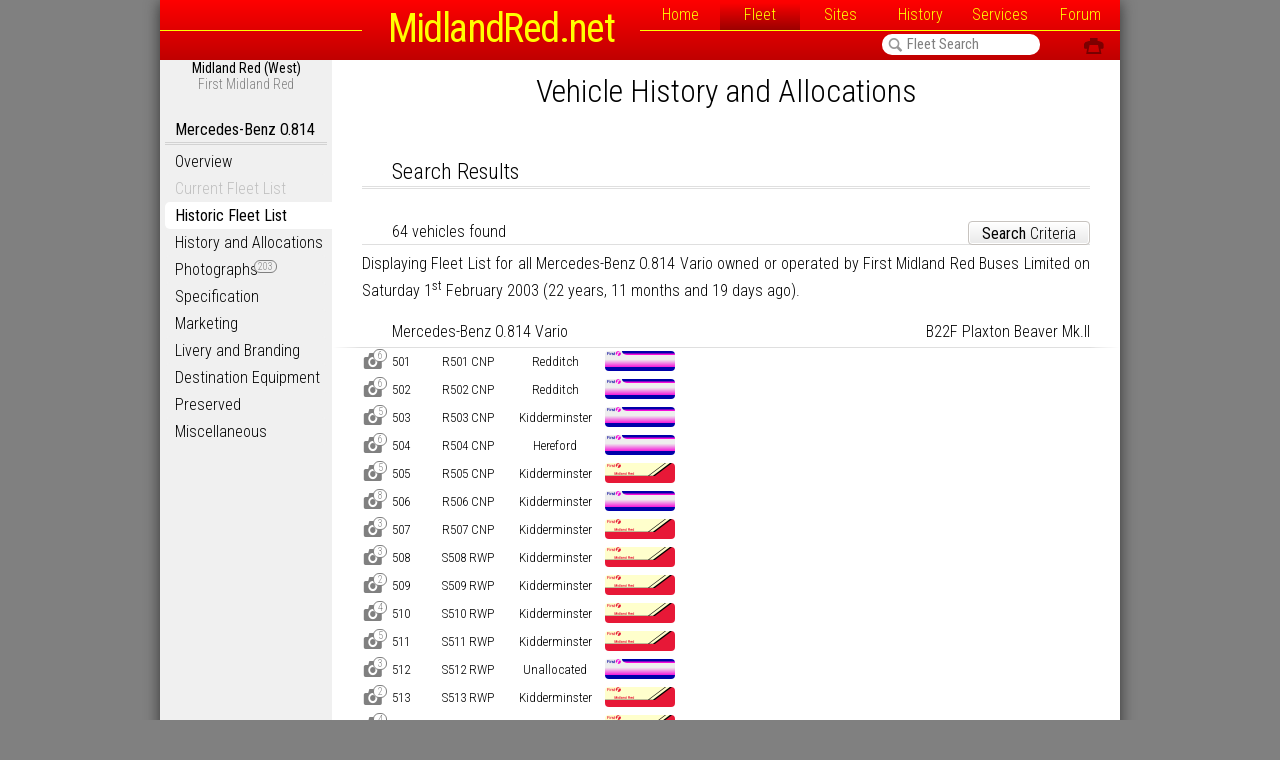

--- FILE ---
content_type: text/html; charset=UTF-8
request_url: http://www.midlandred.net/vehicles/fleetlist.php?type=0814&operator=mrw&current=yes&date=01022003
body_size: 3337
content:
<!DOCTYPE html><html lang="en-GB" xml:lang="en-GB"><head>
<meta charset="UTF-8">
<script src="/js/jq.js"></script>
<script src="/js/fleetsearch.js"></script><meta name="author" content="Adam Harber">
<link href="/css/global.css" rel="stylesheet" type="text/css" media="all" />
<link href="/ns_frames/css/print.css" rel="stylesheet" type="text/css" media="print" />
<script  src="/js/global.js"></script>
</head>
<body>
<div id="container">
<div id="header">
<h1><a href="http://midlandred.net/"><dfn title="MidlandRed.net: Unofficial website for Midland Red buses.">MidlandRed.net</dfn></a></h1>
<div id="navline"></div>
<div id="navmain">
<a href="http://midlandred.net/">Home</a><a href="/vehicles/fleetinfo.php?type=all&amp;operator=mrw&amp;page=overview" class="selected">Fleet</a><a href="/depots/index.php">Sites</a><a href="/history/index.php">History</a><a href="/service/index.php?operator=mrw">Services</a><a href="http://forum.midlandred.net/">Forum</a></div><div id="mainsearch"><form autocomplete="off" action="javascript:fleetsearch3();">
<input type="text" name="fleet_search_input" id="fleet_search_input" value="Fleet Search" class="sitesearch" onfocus="fleetsearch3();" onblur="fleetsearch3('close');" onkeyup="fleetsearch3();" /><div id="searchimg"><a href="/vehicles/fleetinfo.php?type=all&amp;operator=all&amp;page=overview" onfocus="if(this.blur)this.blur()">&#244;</a></div></form></div><span id="headlinks"><a href="javascript:window.print();">&#60;</a> </span></div>
<div id="st3"></div><div id="sidemenu"><h6><strong>Midland Red (West)</strong><br />First Midland Red</h6><ul><li><h5>Mercedes-Benz O.814</h5></li><li><a href="/vehicles/fleetinfo.php?type=0814&amp;operator=mrw&amp;page=overview">Overview</a></li><li><span class="deadlink">Current Fleet List</span></li><li><a href="/vehicles/fleetlist.php?type=0814&amp;operator=mrw&amp;current=yes&amp;date=20012011">Historic Fleet List</a></li><li><a href="/vehicles/fleetlist.php?type=0814&amp;operator=mrw">History and Allocations</a></li><li><a href="/vehicles/photograph/search.php?type=0814&amp;operator=mrw&amp;sortby=fleet">Photographs<span class="f l">203</span></a></li><li><a href="/vehicles/fleetinfo.php?type=0814&amp;operator=mrw&amp;page=specification">Specification</a></li><li><a href="/vehicles/fleetinfo.php?type=0814&amp;operator=mrw&amp;page=market">Marketing</a></li><li><a href="/vehicles/fleetinfo.php?type=0814&amp;operator=mrw&amp;page=livery">Livery and Branding</a></li><li><a href="/vehicles/fleetinfo.php?type=0814&amp;operator=mrw&amp;page=destination">Destination Equipment</a></li><li><a href="/vehicles/fleetinfo.php?type=0814&amp;operator=mrw&amp;page=preserved">Preserved</a></li><li><a href="/vehicles/fleetinfo.php?type=0814&amp;operator=mrw&amp;page=miscellaneous">Miscellaneous</a></li></ul></div><div id="page"><title>Midland Red West (First Midland Red) 1st February 2003 Fleet List (Mercedes-Benz O.814 Vario)</title><meta name="keywords" content="BMMO,MROC,Stratford,Blue,Midland,Red,Midland Red,Fleet,Fleet List,History,Midland Red West (First Midland Red),Mercedes-Benz O.814 Vario">
<meta name="description" content="History and allocations of Mercedes-Benz O.814 Vario operated by Midland Red West (First Midland Red)">
<div id="searching">Searching&#8230;</div><div id="fleetsearch">
<form action="javascript:displayoptions();" autocomplete="off">
<input type="hidden" name="debug" id="debug" value="" /><input type="hidden" name="date" id="date" value="01022003" /><input type="hidden" name="photo_extract" id="photo_extract" value="no" /><input type="hidden" id="day" value="1" /><table id="dropmenu"><tr>
<td colspan="2">
<div class="close d"><a href="javascript:;" onclick="displayoptions();">[</a></div>

<tr>
<td colspan="2"><h4>Operator</h4></td></tr>
<tr>
<th><label for="operator">Operator:</label></th>
<td><select name="operator" id="operator" onChange="changeoperator();" class="fleetdrop double">
<option value="m">Midland &#8220;Red&#8221; Motor Services (BMMO & MROC)</option><option value="el">Stagecoach East London</option><option value="scsw">Stagecoach South West</option><option value="n">Midland Red North (Arriva Midlands North)</option><option value="s">Midland Red South (Stagecoach Midlands)</option><option value="e">Midland Red East (Arriva Midlands)</option><option value="w" selected>Midland Red West (First Midland Red)</option><option value="c">Midland Red Express (Midland Red Coaches)</option><option value="u">Stratford &#8220;Blue&#8221; Motor Services</option><option value="bo">Bristol Omnibus Company (First West of England)</option><option value="cg">Cheltenham & Gloucester OC (Stagecoach West)</option><option value="co">G. Cooper and Sons</option><option value="h">Harper Brothers (Heath Hayes)</option><option value="tt">Thames Transit (Stagecoach West)</option><option value="t">Tudor Rose Coaches</option><option value="lrc">Lincolnshire Road Car</option><option value="ssd">Southdown Motors Services</option><option value="sces"></option></select>
</td></tr>
<tr><th><label for="allocation">Allocation:</label></th>
<td><select name="allocation" id="allocation" onChange="newsearch();" class="fleetdrop single"></select></td>
</tr>
<tr><td colspan="2"><br /><h4>Time Period</h4></td></tr>
<tr>
<th><label for="idatem">In Service:</label></th>
<td><select name="idatem" id="idatem" onChange="newmonth();" class="fleetdrop single">
<option value="1">January</option><option value="2" selected>February</option><option value="3">March</option><option value="4">April</option><option value="5">May</option><option value="6">June</option><option value="7">July</option><option value="8">August</option><option value="9">September</option><option value="10">October</option><option value="11">November</option><option value="12">December</option></select> <select name="idatey" id="idatey" onChange="newyear();" class="fleetdrop single"><option value=""></option><option value="1981">1981</option><option value="1982">1982</option><option value="1983">1983</option><option value="1984">1984</option><option value="1985">1985</option><option value="1986">1986</option><option value="1987">1987</option><option value="1988">1988</option><option value="1989">1989</option><option value="1990">1990</option><option value="1991">1991</option><option value="1992">1992</option><option value="1993">1993</option><option value="1994">1994</option><option value="1995">1995</option><option value="1996">1996</option><option value="1997">1997</option><option value="1998">1998</option><option value="1999">1999</option><option value="2000">2000</option><option value="2001">2001</option><option value="2002">2002</option><option value="2003" selected>2003</option><option value="2004">2004</option><option value="2005">2005</option><option value="2006">2006</option><option value="2007">2007</option><option value="2008">2008</option><option value="2009">2009</option><option value="2010">2010</option><option value="2011">2011</option><option value="2012">2012</option><option value="2013">2013</option><option value="2014">2014</option><option value="2015">2015</option><option value="2016">2016</option><option value="2017">2017</option><option value="2018">2018</option><option value="2019">2019</option><option value="2020">2020</option><option value="2021">2021</option><option value="2022">2022</option><option value="2023">2023</option><option value="2024">2024</option><option value="2025">2025</option><option value="2026">2026</option></select></td>
</tr>
<tr><td colspan="2"><br /><h4>Vehicle</h4></td></tr>
<tr>
<th><label for="manufacture">Vehicle Type:</label></th>
<td><select name="manufacture" id="manufacture" onChange="changemanufacture();" class="fleetdrop single">
<option value="all">All</option>
<option value="adl">Alexander Dennis</option><option value="aec">AEC</option><option value="albion">Albion</option><option value="bedford">Bedford</option><option value="bmc">BMC</option><option value="bmmo">BMMO</option><option value="bova">Bova</option><option value="bristol">Bristol</option><option value="brush">Brush</option><option value="daf">DAF</option><option value="daimler">Daimler</option><option value="dennis">Dennis</option><option value="durkopp">D&#252;rkopp</option><option value="fiat">Fiat</option><option value="ford">Ford</option><option value="garford">Garford</option><option value="guy">Guy</option><option value="landrover">Land Rover</option><option value="leyland">Leyland</option><option value="man">MAN</option><option value="mcw">MCW</option><option value="mercedes" selected>Mercedes</option><option value="milnes-daimler">Milnes-Daimler</option><option value="optare">Optare</option><option value="peugeot-talbot">Peugeot-talbot</option><option value="renault">Renault</option><option value="rover">Freight Rover</option><option value="scania">Scania</option><option value="seddon">Seddon</option><option value="sentinel">Sentinel</option><option value="sos">SOS</option><option value="sunbeam">Sunbeam</option><option value="tilling">Tilling</option><option value="vanhool">Van Hool</option><option value="volvo">Volvo</option><option value="wright">Wright</option><option value="yutong">Yutong</option></select>
<select name="model" id="model" onChange="changemodel();" class="fleetdrop single"></select></td>
</tr>
<tr>
<th><label for="code">Midland Red Type Code:</label></th><td><select name="code" id="code" onChange="newsearch();" class="fleetdrop single"></select></td>
</tr>
<tr>
<th><label for="refine">Registration or Fleet Number:</label></th>
<td><input type="text" name="refine" id="refine" onkeyup="newsearch();" class="fnsearch" ></td></tr>
<tr><td colspan="2"><br /><h4>Search Options</h4></td></tr>
<tr>
<th><label for="sort">Sort By:</label></th>
<td>
<select name="sort" id="sort" onChange="newsearch();" class="fleetdrop double">
<option value="batch">Group by Batch</option><option value="local">Sort by Initial  Fleet Number</option><option value="national">Sort by Final Fleet Number</option><option value="date">Sort by Date to Service</option><option value="withdrawn">Sort by Date of Withdrawal</option><option value="current" selected>Fleet List on Given Date</option></select>
</td>
</tr>
<tr>
<th><label for="photos"><span class="d">D</span> Link to Photographs:</label></th>
<td><input name="photos" type="checkbox" id="photos" onChange="newsearch();" checked /></td>
</tr>
<tr>
<th><label for="reverse">Display Results in Reverse Order:</label></th>
<td><input type="checkbox" name="reverse" id="reverse" onChange="newsearch();" /></td>
</tr>
<!--<tr>
<th><label for="reverse">Date format:</label></th>
<td>
<select name="dateformat" id="dateformat" onChange="newsearch();" class="fleetdrop single" />
<option value="a" selected>M/YYYY</option>
<option value="b">MM/YYYY</option>
<option value="c">Mon &#8217;YY</option>
</select>
</td>
</tr>-->
</table>
</form>
</div>
<div id="results"></div>
<script>
setdepots("");changemanufacture("0814","","","","","");</script></div></div>
</body>
</html>

--- FILE ---
content_type: text/html; charset=UTF-8
request_url: http://www.midlandred.net/includes/vehicles_menu.php
body_size: 440
content:
<h6><strong>Midland Red (West)</strong><br />First Midland Red</h6><ul><li><h5>Mercedes-Benz O.814</h5></li><li><a href="/vehicles/fleetinfo.php?type=0814&amp;operator=mrw&amp;page=overview">Overview</a></li><li><span class="deadlink">Current Fleet List</span></li><li><a class="current" href="/vehicles/fleetlist.php?type=0814&amp;operator=mrw&amp;current=yes&amp;date=20012011">Historic Fleet List</a></li><li><a href="/vehicles/fleetlist.php?type=0814&amp;operator=mrw">History and Allocations</a></li><li><a href="/vehicles/photograph/search.php?type=0814&amp;operator=mrw&amp;sortby=fleet">Photographs<span class="f l">203</span></a></li><li><a href="/vehicles/fleetinfo.php?type=0814&amp;operator=mrw&amp;page=specification">Specification</a></li><li><a href="/vehicles/fleetinfo.php?type=0814&amp;operator=mrw&amp;page=market">Marketing</a></li><li><a href="/vehicles/fleetinfo.php?type=0814&amp;operator=mrw&amp;page=livery">Livery and Branding</a></li><li><a href="/vehicles/fleetinfo.php?type=0814&amp;operator=mrw&amp;page=destination">Destination Equipment</a></li><li><a href="/vehicles/fleetinfo.php?type=0814&amp;operator=mrw&amp;page=preserved">Preserved</a></li><li><a href="/vehicles/fleetinfo.php?type=0814&amp;operator=mrw&amp;page=miscellaneous">Miscellaneous</a></li></ul>

--- FILE ---
content_type: text/html; charset=UTF-8
request_url: http://www.midlandred.net/includes/fleetsearch.php
body_size: 2107
content:
<h2>Vehicle History and Allocations</h2><h3>Search Results</h3><script>changemenu('0814','yes','','','yes');</script><h4>64 vehicles found<span class="link"><a href="javascript:;" onclick="displayoptions();" class="button"><strong>Search</strong> Criteria</a></span></h4><p>Displaying Fleet List for all Mercedes-Benz O.814 Vario owned or operated by First Midland Red Buses Limited on Saturday 1<sup>st</sup> February 2003 (22 years, 11 months and 19 days ago).</p><table id="fleetlist"><tr class="i"><th colspan="7" id="pm1" class="pm"><div id="fx1"><div id="bc1" class="bc"><div class="bt"><span style="float:left">Mercedes-Benz O.814 Vario</span><span class="infolink"></span><span style="float:right">B22F Plaxton Beaver Mk.II</span></div></div></div></th></tr><tr id="0814|mrw|r501cnp"><td><a href="javascript:p('0814.501w')"><span class="e">D</span><span class="f">6</a></span></td><td>501</td><td>R501 CNP</td><td><a href="/depots/index.php?depot=rh">Redditch</a></td><td><img src="/icons/livery/b2.png" alt="FirstGroup &#8220;Barbie 2&#8221; livery" /></td><td></td><td></td></tr><tr class="i"><th colspan="7" id="0814_501w" class="p"></th></tr><tr id="0814|mrw|r502cnp"><td><a href="javascript:p('0814.502w')"><span class="e">D</span><span class="f">6</a></span></td><td>502</td><td>R502 CNP</td><td><a href="/depots/index.php?depot=rh">Redditch</a></td><td><img src="/icons/livery/b2.png" alt="FirstGroup &#8220;Barbie 2&#8221; livery" /></td><td></td><td></td></tr><tr class="i"><th colspan="7" id="0814_502w" class="p"></th></tr><tr id="0814|mrw|r503cnp"><td><a href="javascript:p('0814.503w')"><span class="e">D</span><span class="f">5</a></span></td><td>503</td><td>R503 CNP</td><td><a href="/depots/index.php?depot=kr">Kidderminster</a></td><td><img src="/icons/livery/b2.png" alt="FirstGroup &#8220;Barbie 2&#8221; livery" /></td><td></td><td></td></tr><tr class="i"><th colspan="7" id="0814_503w" class="p"></th></tr><tr id="0814|mrw|r504cnp"><td><a href="javascript:p('0814.504w')"><span class="e">D</span><span class="f">6</a></span></td><td>504</td><td>R504 CNP</td><td><a href="/depots/index.php?depot=hd">Hereford</a></td><td><img src="/icons/livery/b2.png" alt="FirstGroup &#8220;Barbie 2&#8221; livery" /></td><td></td><td></td></tr><tr class="i"><th colspan="7" id="0814_504w" class="p"></th></tr><tr id="0814|mrw|r505cnp"><td><a href="javascript:p('0814.505w')"><span class="e">D</span><span class="f">5</a></span></td><td>505</td><td>R505 CNP</td><td><a href="/depots/index.php?depot=kr">Kidderminster</a></td><td><img src="/icons/livery/vario.png" alt="red and cream bus livery" /></td><td></td><td></td></tr><tr class="i"><th colspan="7" id="0814_505w" class="p"></th></tr><tr id="0814|mrw|r506cnp"><td><a href="javascript:p('0814.506w')"><span class="e">D</span><span class="f">8</a></span></td><td>506</td><td>R506 CNP</td><td><a href="/depots/index.php?depot=kr">Kidderminster</a></td><td><img src="/icons/livery/b2.png" alt="FirstGroup &#8220;Barbie 2&#8221; livery" /></td><td></td><td></td></tr><tr class="i"><th colspan="7" id="0814_506w" class="p"></th></tr><tr id="0814|mrw|r507cnp"><td><a href="javascript:p('0814.507w')"><span class="e">D</span><span class="f">3</a></span></td><td>507</td><td>R507 CNP</td><td><a href="/depots/index.php?depot=kr">Kidderminster</a></td><td><img src="/icons/livery/vario.png" alt="red and cream bus livery" /></td><td></td><td></td></tr><tr class="i"><th colspan="7" id="0814_507w" class="p"></th></tr><tr id="0814|mrw|s508rwp"><td><a href="javascript:p('0814.508w')"><span class="e">D</span><span class="f">3</a></span></td><td>508</td><td>S508 RWP</td><td><a href="/depots/index.php?depot=kr">Kidderminster</a></td><td><img src="/icons/livery/vario.png" alt="red and cream bus livery" /></td><td></td><td></td></tr><tr class="i"><th colspan="7" id="0814_508w" class="p"></th></tr><tr id="0814|mrw|s509rwp"><td><a href="javascript:p('0814.509w')"><span class="e">D</span><span class="f">2</a></span></td><td>509</td><td>S509 RWP</td><td><a href="/depots/index.php?depot=kr">Kidderminster</a></td><td><img src="/icons/livery/vario.png" alt="red and cream bus livery" /></td><td></td><td></td></tr><tr class="i"><th colspan="7" id="0814_509w" class="p"></th></tr><tr id="0814|mrw|s510rwp"><td><a href="javascript:p('0814.510w')"><span class="e">D</span><span class="f">4</a></span></td><td>510</td><td>S510 RWP</td><td><a href="/depots/index.php?depot=kr">Kidderminster</a></td><td><img src="/icons/livery/vario.png" alt="red and cream bus livery" /></td><td></td><td></td></tr><tr class="i"><th colspan="7" id="0814_510w" class="p"></th></tr><tr id="0814|mrw|s511rwp"><td><a href="javascript:p('0814.511w')"><span class="e">D</span><span class="f">5</a></span></td><td>511</td><td>S511 RWP</td><td><a href="/depots/index.php?depot=kr">Kidderminster</a></td><td><img src="/icons/livery/vario.png" alt="red and cream bus livery" /></td><td></td><td></td></tr><tr class="i"><th colspan="7" id="0814_511w" class="p"></th></tr><tr id="0814|mrw|s512rwp"><td><a href="javascript:p('0814.512w')"><span class="e">D</span><span class="f">3</a></span></td><td>512</td><td>S512 RWP</td><td>Unallocated</td><td><img src="/icons/livery/b2.png" alt="FirstGroup &#8220;Barbie 2&#8221; livery" /></td><td></td><td></td></tr><tr class="i"><th colspan="7" id="0814_512w" class="p"></th></tr><tr id="0814|mrw|s513rwp"><td><a href="javascript:p('0814.513w')"><span class="e">D</span><span class="f">2</a></span></td><td>513</td><td>S513 RWP</td><td><a href="/depots/index.php?depot=kr">Kidderminster</a></td><td><img src="/icons/livery/vario.png" alt="red and cream bus livery" /></td><td></td><td></td></tr><tr class="i"><th colspan="7" id="0814_513w" class="p"></th></tr><tr id="0814|mrw|s514rwp"><td><a href="javascript:p('0814.514w')"><span class="e">D</span><span class="f">4</a></span></td><td>514</td><td>S514 RWP</td><td><a href="/depots/index.php?depot=kr">Kidderminster</a></td><td><img src="/icons/livery/vario.png" alt="red and cream bus livery" /></td><td></td><td></td></tr><tr class="i"><th colspan="7" id="0814_514w" class="p"></th></tr><tr id="0814|mrw|s515rwp"><td><a href="javascript:p('0814.515w')"><span class="e">D</span><span class="f">6</a></span></td><td>515</td><td>S515 RWP</td><td><a href="/depots/index.php?depot=kr">Kidderminster</a></td><td><img src="/icons/livery/b2.png" alt="FirstGroup &#8220;Barbie 2&#8221; livery" /></td><td></td><td></td></tr><tr class="i"><th colspan="7" id="0814_515w" class="p"></th></tr><tr id="0814|mrw|s516rwp"><td><a href="javascript:p('0814.516w')"><span class="e">D</span><span class="f">2</a></span></td><td>516</td><td>S516 RWP</td><td><a href="/depots/index.php?depot=kr">Kidderminster</a></td><td><img src="/icons/livery/vario.png" alt="red and cream bus livery" /></td><td></td><td></td></tr><tr class="i"><th colspan="7" id="0814_516w" class="p"></th></tr><tr id="0814|mrw|s517rwp"><td><a href="javascript:p('0814.517w')"><span class="e">D</span><span class="f">2</a></span></td><td>517</td><td>S517 RWP</td><td><a href="/depots/index.php?depot=wr">Worcester</a></td><td><img src="/icons/livery/b2.png" alt="FirstGroup &#8220;Barbie 2&#8221; livery" /></td><td></td><td></td></tr><tr class="i"><th colspan="7" id="0814_517w" class="p"></th></tr><tr id="0814|mrw|s518rwp"><td><a href="javascript:p('0814.518w')"><span class="e">D</span><span class="f">4</a></span></td><td>518</td><td>S518 RWP</td><td><a href="/depots/index.php?depot=wr">Worcester</a></td><td><img src="/icons/livery/b2.png" alt="FirstGroup &#8220;Barbie 2&#8221; livery" /></td><td></td><td></td></tr><tr class="i"><th colspan="7" id="0814_518w" class="p"></th></tr><tr id="0814|mrw|s519rwp"><td><a href="javascript:p('0814.519w')"><span class="e">D</span><span class="f">4</a></span></td><td>519</td><td>S519 RWP</td><td><a href="/depots/index.php?depot=wr">Worcester</a></td><td><img src="/icons/livery/b2.png" alt="FirstGroup &#8220;Barbie 2&#8221; livery" /></td><td></td><td></td></tr><tr class="i"><th colspan="7" id="0814_519w" class="p"></th></tr><tr id="0814|mrw|s520rwp"><td><a href="javascript:p('0814.520w')"><span class="e">D</span><span class="f">4</a></span></td><td>520</td><td>S520 RWP</td><td><a href="/depots/index.php?depot=wr">Worcester</a></td><td><img src="/icons/livery/b2.png" alt="FirstGroup &#8220;Barbie 2&#8221; livery" /></td><td></td><td></td></tr><tr class="i"><th colspan="7" id="0814_520w" class="p"></th></tr><tr id="0814|mrw|s521rwp"><td><a href="javascript:p('0814.521w')"><span class="e">D</span><span class="f">6</a></span></td><td>521</td><td>S521 RWP</td><td><a href="/depots/index.php?depot=wr">Worcester</a></td><td><img src="/icons/livery/b2.png" alt="FirstGroup &#8220;Barbie 2&#8221; livery" /></td><td></td><td></td></tr><tr class="i"><th colspan="7" id="0814_521w" class="p"></th></tr><tr id="0814|mrw|s522rwp"><td><a href="javascript:p('0814.522w')"><span class="e">D</span><span class="f">5</a></span></td><td>522</td><td>S522 RWP</td><td><a href="/depots/index.php?depot=wr">Worcester</a></td><td><img src="/icons/livery/vario.png" alt="red and cream bus livery" /></td><td></td><td></td></tr><tr class="i"><th colspan="7" id="0814_522w" class="p"></th></tr><tr id="0814|mrw|s523rwp"><td><a href="javascript:p('0814.523w')"><span class="e">D</span><span class="f">2</a></span></td><td>523</td><td>S523 RWP</td><td><a href="/depots/index.php?depot=wr">Worcester</a></td><td><img src="/icons/livery/vario.png" alt="red and cream bus livery" /></td><td></td><td></td></tr><tr class="i"><th colspan="7" id="0814_523w" class="p"></th></tr><tr id="0814|mrw|s524rwp"><td><a href="javascript:p('0814.524w')"><span class="e">D</span><span class="f">8</a></span></td><td>524</td><td>S524 RWP</td><td><a href="/depots/index.php?depot=kr">Kidderminster</a></td><td><img src="/icons/livery/b2.png" alt="FirstGroup &#8220;Barbie 2&#8221; livery" /></td><td></td><td></td></tr><tr class="i"><th colspan="7" id="0814_524w" class="p"></th></tr><tr id="0814|mrw|s525rwp"><td><a href="javascript:p('0814.525w')"><span class="e">D</span><span class="f">7</a></span></td><td>525</td><td>S525 RWP</td><td><a href="/depots/index.php?depot=kr">Kidderminster</a></td><td><img src="/icons/livery/vario.png" alt="red and cream bus livery" /></td><td></td><td></td></tr><tr class="i"><th colspan="7" id="0814_525w" class="p"></th></tr><tr id="0814|mrw|s526rwp"><td><a href="javascript:p('0814.526w')"><span class="e">D</span><span class="f">4</a></span></td><td>526</td><td>S526 RWP</td><td><a href="/depots/index.php?depot=kr">Kidderminster</a></td><td><img src="/icons/livery/vario.png" alt="red and cream bus livery" /></td><td></td><td></td></tr><tr class="i"><th colspan="7" id="0814_526w" class="p"></th></tr><tr id="0814|mrw|s527rwp"><td><a href="javascript:p('0814.527w')"><span class="e">D</span><span class="f">1</a></span></td><td>527</td><td>S527 RWP</td><td><a href="/depots/index.php?depot=kr">Kidderminster</a></td><td><img src="/icons/livery/b2.png" alt="FirstGroup &#8220;Barbie 2&#8221; livery" /></td><td></td><td></td></tr><tr class="i"><th colspan="7" id="0814_527w" class="p"></th></tr><tr id="0814|mrw|s528rwp"><td><a href="javascript:p('0814.528w')"><span class="e">D</span><span class="f">1</a></span></td><td>528</td><td>S528 RWP</td><td><a href="/depots/index.php?depot=kr">Kidderminster</a></td><td><img src="/icons/livery/vario.png" alt="red and cream bus livery" /></td><td></td><td></td></tr><tr class="i"><th colspan="7" id="0814_528w" class="p"></th></tr><tr id="0814|mrw|s529rwp"><td><a href="javascript:p('0814.529w')"><span class="e">D</span><span class="f">9</a></span></td><td>529</td><td>S529 RWP</td><td><a href="/depots/index.php?depot=wr">Worcester</a></td><td><img src="/icons/livery/b2.png" alt="FirstGroup &#8220;Barbie 2&#8221; livery" /></td><td></td><td></td></tr><tr class="i"><th colspan="7" id="0814_529w" class="p"></th></tr><tr id="0814|mrw|s530rwp"><td><a href="javascript:p('0814.530w')"><span class="e">D</span><span class="f">1</a></span></td><td>530</td><td>S530 RWP</td><td><a href="/depots/index.php?depot=wr">Worcester</a></td><td><img src="/icons/livery/vario.png" alt="red and cream bus livery" /></td><td></td><td></td></tr><tr class="i"><th colspan="7" id="0814_530w" class="p"></th></tr><tr id="0814|mrw|s531rwp"><td><a href="javascript:p('0814.531w')"><span class="e">D</span><span class="f">4</a></span></td><td>531</td><td>S531 RWP</td><td><a href="/depots/index.php?depot=wr">Worcester</a></td><td><img src="/icons/livery/vario.png" alt="red and cream bus livery" /></td><td></td><td></td></tr><tr class="i"><th colspan="7" id="0814_531w" class="p"></th></tr><tr id="0814|mrw|s532rwp"><td><a href="javascript:p('0814.532w')"><span class="e">D</span><span class="f">2</a></span></td><td>532</td><td>S532 RWP</td><td><a href="/depots/index.php?depot=wr">Worcester</a></td><td><img src="/icons/livery/vario.png" alt="red and cream bus livery" /></td><td></td><td></td></tr><tr class="i"><th colspan="7" id="0814_532w" class="p"></th></tr><tr id="0814|mrw|s533rwp"><td><a href="javascript:p('0814.533w')"><span class="e">D</span><span class="f">3</a></span></td><td>533</td><td>S533 RWP</td><td><a href="/depots/index.php?depot=wr">Worcester</a></td><td><img src="/icons/livery/b2.png" alt="FirstGroup &#8220;Barbie 2&#8221; livery" /></td><td></td><td></td></tr><tr class="i"><th colspan="7" id="0814_533w" class="p"></th></tr><tr id="0814|mrw|s534rwp"><td><a href="javascript:p('0814.534w')"><span class="e">D</span><span class="f">3</a></span></td><td>534</td><td>S534 RWP</td><td><a href="/depots/index.php?depot=kr">Kidderminster</a></td><td><img src="/icons/livery/vario.png" alt="red and cream bus livery" /></td><td></td><td></td></tr><tr class="i"><th colspan="7" id="0814_534w" class="p"></th></tr><tr id="0814|mrw|s535rwp"><td><a href="javascript:p('0814.535w')"><span class="e">D</span><span class="f">3</a></span></td><td>535</td><td>S535 RWP</td><td><a href="/depots/index.php?depot=kr">Kidderminster</a></td><td><img src="/icons/livery/vario.png" alt="red and cream bus livery" /></td><td></td><td></td></tr><tr class="i"><th colspan="7" id="0814_535w" class="p"></th></tr><tr id="0814|mrw|s536rwp"><td><a href="javascript:p('0814.536w')"><span class="e">D</span><span class="f">1</a></span></td><td>536</td><td>S536 RWP</td><td><a href="/depots/index.php?depot=wr">Worcester</a></td><td><img src="/icons/livery/b2.png" alt="FirstGroup &#8220;Barbie 2&#8221; livery" /></td><td></td><td></td></tr><tr class="i"><th colspan="7" id="0814_536w" class="p"></th></tr><tr id="0814|mrw|s537rwp"><td><a href="javascript:p('0814.537w')"><span class="e">D</span><span class="f">2</a></span></td><td>537</td><td>S537 RWP</td><td><a href="/depots/index.php?depot=wr">Worcester</a></td><td><img src="/icons/livery/vario.png" alt="red and cream bus livery" /></td><td></td><td></td></tr><tr class="i"><th colspan="7" id="0814_537w" class="p"></th></tr><tr id="0814|mrw|s538rwp"><td><a href="javascript:p('0814.538w')"><span class="e">D</span><span class="f">3</a></span></td><td>538</td><td>S538 RWP</td><td><a href="/depots/index.php?depot=wr">Worcester</a></td><td><img src="/icons/livery/vario.png" alt="red and cream bus livery" /></td><td></td><td></td></tr><tr class="i"><th colspan="7" id="0814_538w" class="p"></th></tr><tr id="0814|mrw|s539rwp"><td><a href="javascript:p('0814.539w')"><span class="e">D</span><span class="f">4</a></span></td><td>539</td><td>S539 RWP</td><td><a href="/depots/index.php?depot=wr">Worcester</a></td><td><img src="/icons/livery/b2.png" alt="FirstGroup &#8220;Barbie 2&#8221; livery" /></td><td></td><td></td></tr><tr class="i"><th colspan="7" id="0814_539w" class="p"></th></tr><tr id="0814|mrw|s540rwp"><td><a href="javascript:p('0814.540w')"><span class="e">D</span><span class="f">8</a></span></td><td>540</td><td>S540 RWP</td><td><a href="/depots/index.php?depot=wr">Worcester</a></td><td><img src="/icons/livery/vario.png" alt="red and cream bus livery" /></td><td></td><td></td></tr><tr class="i"><th colspan="7" id="0814_540w" class="p"></th></tr><tr id="0814|mrw|s541rwp"><td><a href="javascript:p('0814.541w')"><span class="e">D</span><span class="f">4</a></span></td><td>541</td><td>S541 RWP</td><td><a href="/depots/index.php?depot=wr">Worcester</a></td><td><img src="/icons/livery/vario.png" alt="red and cream bus livery" /></td><td></td><td></td></tr><tr class="i"><th colspan="7" id="0814_541w" class="p"></th></tr><tr id="0814|mrw|s542rwp"><td><a href="javascript:p('0814.542w')"><span class="e">D</span><span class="f">8</a></span></td><td>542</td><td>S542 RWP</td><td><a href="/depots/index.php?depot=wr">Worcester</a></td><td><img src="/icons/livery/b2.png" alt="FirstGroup &#8220;Barbie 2&#8221; livery" /></td><td></td><td></td></tr><tr class="i"><th colspan="7" id="0814_542w" class="p"></th></tr><tr id="0814|mrw|s543rwp"><td><a href="javascript:p('0814.543w')"><span class="e">D</span><span class="f">1</a></span></td><td>543</td><td>S543 RWP</td><td><a href="/depots/index.php?depot=wr">Worcester</a></td><td><img src="/icons/livery/vario.png" alt="red and cream bus livery" /></td><td></td><td></td></tr><tr class="i"><th colspan="7" id="0814_543w" class="p"></th></tr><tr id="0814|mrw|s544rwp"><td><a href="javascript:p('0814.544w')"><span class="e">D</span><span class="f">4</a></span></td><td>544</td><td>S544 RWP</td><td><a href="/depots/index.php?depot=wr">Worcester</a></td><td><img src="/icons/livery/vario.png" alt="red and cream bus livery" /></td><td></td><td></td></tr><tr class="i"><th colspan="7" id="0814_544w" class="p"></th></tr><tr id="0814|mrw|s545rwp"><td><a href="javascript:p('0814.545w')"><span class="e">D</span><span class="f">1</a></span></td><td>545</td><td>S545 RWP</td><td><a href="/depots/index.php?depot=wr">Worcester</a></td><td><img src="/icons/livery/vario.png" alt="red and cream bus livery" /></td><td></td><td></td></tr><tr class="i"><th colspan="7" id="0814_545w" class="p"></th></tr><tr id="0814|mrw|s546rwp"><td><a href="javascript:p('0814.546w')"><span class="e">D</span><span class="f">7</a></span></td><td>546</td><td>S546 RWP</td><td><a href="/depots/index.php?depot=wr">Worcester</a></td><td><img src="/icons/livery/vario.png" alt="red and cream bus livery" /></td><td></td><td></td></tr><tr class="i"><th colspan="7" id="0814_546w" class="p"></th></tr><tr id="0814|mrw|s547rwp"><td><a href="javascript:p('0814.547w')"><span class="e">D</span><span class="f">6</a></span></td><td>547</td><td>S547 RWP</td><td><a href="/depots/index.php?depot=wr">Worcester</a></td><td><img src="/icons/livery/vario.png" alt="red and cream bus livery" /></td><td></td><td></td></tr><tr class="i"><th colspan="7" id="0814_547w" class="p"></th></tr><tr id="0814|mrw|s548rwp"><td><a href="javascript:p('0814.548w')"><span class="e">D</span><span class="f">5</a></span></td><td>548</td><td>S548 RWP</td><td><a href="/depots/index.php?depot=wr">Worcester</a></td><td><img src="/icons/livery/vario.png" alt="red and cream bus livery" /></td><td></td><td></td></tr><tr class="i"><th colspan="7" id="0814_548w" class="p"></th></tr><tr id="0814|mrw|s549rwp"><td><a href="javascript:p('0814.549w')"><span class="e">D</span><span class="f">3</a></span></td><td>549</td><td>S549 RWP</td><td><a href="/depots/index.php?depot=wr">Worcester</a></td><td><img src="/icons/livery/vario.png" alt="red and cream bus livery" /></td><td></td><td></td></tr><tr class="i"><th colspan="7" id="0814_549w" class="p"></th></tr><tr id="0814|mrw|s550rwp"><td><a href="javascript:p('0814.550w')"><span class="e">D</span><span class="f">1</a></span></td><td>550</td><td>S550 RWP</td><td><a href="/depots/index.php?depot=wr">Worcester</a></td><td><img src="/icons/livery/vario.png" alt="red and cream bus livery" /></td><td></td><td></td></tr><tr class="i"><th colspan="7" id="0814_550w" class="p"></th></tr><tr id="0814|mrw|s551rwp"><td><a href="javascript:p('0814.551w')"><span class="e">D</span><span class="f">3</a></span></td><td>551</td><td>S551 RWP</td><td><a href="/depots/index.php?depot=wr">Worcester</a></td><td><img src="/icons/livery/vario.png" alt="red and cream bus livery" /></td><td></td><td></td></tr><tr class="i"><th colspan="7" id="0814_551w" class="p"></th></tr><tr id="0814|mrw|s552rwp"><td><a href="javascript:p('0814.552w')"><span class="e">D</span><span class="f">6</a></span></td><td>552</td><td>S552 RWP</td><td><a href="/depots/index.php?depot=wr">Worcester</a></td><td><img src="/icons/livery/vario.png" alt="red and cream bus livery" /></td><td></td><td></td></tr><tr class="i"><th colspan="7" id="0814_552w" class="p"></th></tr><tr id="0814|mrw|s553rwp"><td><a href="javascript:p('0814.553w')"><span class="e">D</span><span class="f">6</a></span></td><td>553</td><td>S553 RWP</td><td><a href="/depots/index.php?depot=wr">Worcester</a></td><td><img src="/icons/livery/vario.png" alt="red and cream bus livery" /></td><td></td><td></td></tr><tr class="i"><th colspan="7" id="0814_553w" class="p"></th></tr><tr id="0814|mrw|s554rwp"><td><a href="javascript:p('0814.554w')"><span class="e">D</span><span class="f">4</a></span></td><td>554</td><td>S554 RWP</td><td><a href="/depots/index.php?depot=wr">Worcester</a></td><td><img src="/icons/livery/vario.png" alt="red and cream bus livery" /></td><td></td><td></td></tr><tr class="i"><th colspan="7" id="0814_554w" class="p"></th></tr><tr id="0814|mrw|s955rwp"><td><a href="javascript:p('0814.555w')"><span class="e">D</span><span class="f">1</a></span></td><td>555</td><td>S955 RWP</td><td><a href="/depots/index.php?depot=wr">Worcester</a></td><td><img src="/icons/livery/vario.png" alt="red and cream bus livery" /></td><td></td><td></td></tr><tr class="i"><th colspan="7" id="0814_555w" class="p"></th></tr><tr id="0814|mrw|s556rwp"><td><a href="javascript:p('0814.556w')"><span class="e">D</span><span class="f">2</a></span></td><td>556</td><td>S556 RWP</td><td><a href="/depots/index.php?depot=wr">Worcester</a></td><td><img src="/icons/livery/vario.png" alt="red and cream bus livery" /></td><td></td><td></td></tr><tr class="i"><th colspan="7" id="0814_556w" class="p"></th></tr><tr id="0814|mrw|s557rwp"><td><a href="javascript:p('0814.557w')"><span class="e">D</span><span class="f">6</a></span></td><td>557</td><td>S557 RWP</td><td><a href="/depots/index.php?depot=wr">Worcester</a></td><td><img src="/icons/livery/vario.png" alt="red and cream bus livery" /></td><td></td><td></td></tr><tr class="i"><th colspan="7" id="0814_557w" class="p"></th></tr><tr id="0814|mrw|s558rwp"><td><a href="javascript:p('0814.558w')"><span class="e">D</span><span class="f">4</a></span></td><td>558</td><td>S558 RWP</td><td><a href="/depots/index.php?depot=wr">Worcester</a></td><td><img src="/icons/livery/vario.png" alt="red and cream bus livery" /></td><td></td><td></td></tr><tr class="i"><th colspan="7" id="0814_558w" class="p"></th></tr><tr id="0814|mrw|s559rwp"><td><a href="javascript:p('0814.559w')"><span class="e">D</span><span class="f">1</a></span></td><td>559</td><td>S559 RWP</td><td><a href="/depots/index.php?depot=wr">Worcester</a></td><td><img src="/icons/livery/vario.png" alt="red and cream bus livery" /></td><td></td><td></td></tr><tr class="i"><th colspan="7" id="0814_559w" class="p"></th></tr><tr id="0814|mrw|s560rwp"><td><a href="javascript:p('0814.560w')"><span class="e">D</span><span class="f">13</a></span></td><td>560</td><td>S560 RWP</td><td><a href="/depots/index.php?depot=wr">Worcester</a></td><td><img src="/icons/livery/vario.png" alt="red and cream bus livery" /></td><td></td><td></td></tr><tr class="i"><th colspan="7" id="0814_560w" class="p"></th></tr><tr id="0814|mrw|s561rwp"><td><a href="javascript:p('0814.561w')"><span class="e">D</span><span class="f">1</a></span></td><td>561</td><td>S561 RWP</td><td><a href="/depots/index.php?depot=wr">Worcester</a></td><td><img src="/icons/livery/vario.png" alt="red and cream bus livery" /></td><td></td><td></td></tr><tr class="i"><th colspan="7" id="0814_561w" class="p"></th></tr><tr id="0814|mrw|s562rwp"><td><a href="javascript:p('0814.562w')"><span class="e">D</span><span class="f">4</a></span></td><td>562</td><td>S562 RWP</td><td><a href="/depots/index.php?depot=wr">Worcester</a></td><td><img src="/icons/livery/vario.png" alt="red and cream bus livery" /></td><td></td><td></td></tr><tr class="i"><th colspan="7" id="0814_562w" class="p"></th></tr><tr id="0814|mrw|s563rwp"><td><a href="javascript:p('0814.563w')"><span class="e">D</span><span class="f">2</a></span></td><td>563</td><td>S563 RWP</td><td><a href="/depots/index.php?depot=wr">Worcester</a></td><td><img src="/icons/livery/vario.png" alt="red and cream bus livery" /></td><td></td><td></td></tr><tr class="i"><th colspan="7" id="0814_563w" class="p"></th></tr><tr id="0814|mrw|s564rwp"><td><a href="javascript:p('0814.564w')"><span class="e">D</span><span class="f">5</a></span></td><td>564</td><td>S564 RWP</td><td><a href="/depots/index.php?depot=wr">Worcester</a></td><td><img src="/icons/livery/vario.png" alt="red and cream bus livery" /></td><td></td><td></td></tr><tr class="i"><th colspan="7" id="0814_564w" class="p"></th></tr></table>

--- FILE ---
content_type: text/html; charset=UTF-8
request_url: http://www.midlandred.net/includes/vehicles_menu.php
body_size: 440
content:
<h6><strong>Midland Red (West)</strong><br />First Midland Red</h6><ul><li><h5>Mercedes-Benz O.814</h5></li><li><a href="/vehicles/fleetinfo.php?type=0814&amp;operator=mrw&amp;page=overview">Overview</a></li><li><span class="deadlink">Current Fleet List</span></li><li><a class="current" href="/vehicles/fleetlist.php?type=0814&amp;operator=mrw&amp;current=yes&amp;date=20012011">Historic Fleet List</a></li><li><a href="/vehicles/fleetlist.php?type=0814&amp;operator=mrw">History and Allocations</a></li><li><a href="/vehicles/photograph/search.php?type=0814&amp;operator=mrw&amp;sortby=fleet">Photographs<span class="f l">203</span></a></li><li><a href="/vehicles/fleetinfo.php?type=0814&amp;operator=mrw&amp;page=specification">Specification</a></li><li><a href="/vehicles/fleetinfo.php?type=0814&amp;operator=mrw&amp;page=market">Marketing</a></li><li><a href="/vehicles/fleetinfo.php?type=0814&amp;operator=mrw&amp;page=livery">Livery and Branding</a></li><li><a href="/vehicles/fleetinfo.php?type=0814&amp;operator=mrw&amp;page=destination">Destination Equipment</a></li><li><a href="/vehicles/fleetinfo.php?type=0814&amp;operator=mrw&amp;page=preserved">Preserved</a></li><li><a href="/vehicles/fleetinfo.php?type=0814&amp;operator=mrw&amp;page=miscellaneous">Miscellaneous</a></li></ul>

--- FILE ---
content_type: text/javascript
request_url: http://www.midlandred.net/js/fleetsearch.js
body_size: 18805
content:
var o,fp,nb;
var operator,ipad,iphone;
var bd=new Array();
var bar=new Array();
var bh=new Array();
var xo=new Array();
var dcode=new Array(
	'BY','Banbury',
	'BD','Bearwood',
	'BE','Bromsgrove',
	'CK','Cannock',
	'CE','Coalville',
	'CH','Cradley Heath',
	'CM','Cheltenham',
	'CY','Corby',
	'DH','Digbeth',
	'DY','Dudley',
	'EM','Evesham',
	'GR','Gloucester',
	'HL','Harts Hill',
	'HD','Hereford',
	'HY','Hinckley',
	'KN','Kineton',
	'KT','Kettering',
	'KR','Kidderminster',
	'LN','Leamington Spa',
	'LD','Lichfield',
	'LW','Ludlow',
	'MN','Malvern',
	'NN','Nuneaton',
	'NT','Northampton',
	'OX','Oxford',
	'OY','Oldbury',
	'RH','Redditch',
	'RY','Rugby',
	'SA','Sandacre Street',
	'SH','Sheepcote Street',
	'SY','Shrewsbury',
	'SS','Southgate Street',
	'SD','Stafford',
	'SE','Stourbridge',
	'ST','Stratford-on-Avon',
	'SN','Sutton Coldfield',
	'SW','Swadlincote',
	'TH','Tamworth',
	'TT','Tennant Street',
	'WL','Wellington',
	'WS','Wigston',
	'WN','Wolverhampton',
	'WR','Worcester',
	'WY','Witney',
	'NB','Bristol');

$(window).on('scroll touchmove',function(){scroll_bars();});

function sethover(){
	var photo_extract=document.getElementById('photo_extract').value;
	if(ipad==false && iphone==false && photo_extract=='no'){
		$(function(){
			$('#fleethist tr,#datelist tr').not('.i').hover(function(){$(this).css({'background-color':'rgba(0,0,0,0.125)'});},
			function(){$(this).css({'background-color':'#FFF'});});
			$('#fleetlist tr').not('.i').hover(function(){$(this).css({'background-color':'rgba(0,0,0,0.125)'});$(this).css('cursor','pointer');},
			function(){$(this).css({'background-color':'#FFF'});});
		});
	}
}
function vehicle_click(id,z){
	var res=id.split("|");
	if(z==0)document.location="/vehicles/fleetlist.php?type="+res[0]+"&operator="+res[1]+"&find=^"+res[2]+"$";
}

function setup_bars(){
	var photo_extract=document.getElementById('photo_extract').value;
	if(iphone==false && photo_extract=='no'){
		var bcm,idm,t,l=1,s=false;
		bar.length=0;
		xo.length=0;
		do{
			bcm='#bc'+l;
			idm='th#pm'+l;
			fxm='#fx'+l;
			if($(bcm).length){
				bh[l]=$(bcm).height()+1;
				$(idm).height(bh[l]);
				bd[l]=$(fxm);
				xo[l]=$(idm).offset().top;
				l++;
			}else s=true;
		}
		while(!s);
		nb=l;
		xo[l]=$(document).height();
		bh[l]=0;
		scroll_bars();
	}
}

function scroll_bars(){
	var photo_extract=document.getElementById('photo_extract').value;
	if(iphone==false && photo_extract=='no'){
	var x,n,t=60,sp=$(document).scrollTop(),ts=false;
	for(var l=0;l<nb;l++){
		n=l+1;
		x=xo[n]-sp;
		if(l&&x<t+bh[l]&&bar[l]!='a'&&!ts){
			bd[l].css({'position':'absolute','top':xo[n]-xo[l]-bh[l]});
			bar[l]='a';}
		if(x>=t){
			if(l&&!ts){ts=true;
				if(x>=56+bh[l]&&bar[l]!='f'&&(l>1||sp>xo[1]/2)){
					bd[l].css({'position':'fixed','top':t});
					bar[l]='f';}}
			if(bar[n]!='b'&&n<nb){
				bd[n].css({'position':'absolute','top':''});
				bar[n]='b';}
		}}
	}
}

function newsearch(){
	var sv,sc,sp='no',rv='no',dp,code,cur,debug,photo_extract;
	operator=document.getElementById('operator').value;
	var dd=""+document.getElementById('day').value;
	var dm=""+document.getElementById('idatem').value;
	var dy=document.getElementById('idatey').value;
	if(dm!="all"){
		if(dm.length==1)dm="0"+dm;
		if(dd.length==1)dd="0"+dd;
		date=dd+dm+dy;
	}else date='';
	debug=document.getElementById('debug').value;
	sv=document.getElementById('refine').value.toUpperCase();
	sc=document.getElementById('sort').value;
	dp=document.getElementById('allocation').value;
	type=document.getElementById('model').value;
	code=document.getElementById('code').value;
	photo_extract=document.getElementById('photo_extract').value;
	if(document.getElementById('photos').checked) sp='yes';
	if(document.getElementById('reverse').checked) rv='yes';
	if(type=="all") type=document.getElementById('manufacture').value;
	if(document.getElementById('manufacture').value=='bmmo' && code!='all' && code!='') type=code;
	if(document.getElementById('manufacture').value=='sos' && code!='all' && code!='') type=code;
	var mty=type;
	if(document.getElementById('model').value=="fleetline"){
		if(code!='all' && code!='') type=code;
		if(code=="others") type="fleetline_misc";
		mty='fleetline';
	}
	if(document.getElementById('model').value=="leopard"){
		if(code!='all' && code!='') type=code;
		if(code=="others") type="leopard_misc";
		mty='leopard';
	}
	if(document.getElementById('model').value=="national"){
		if(code!='all' && code!='') type=code;
		if(code=="others") type="national_misc";
		mty='national';
	}
	if(document.getElementById('model').value=="titan"){
		if(code!='all' && code!='') type=code;
		if(code=="others") type="titan_misc";
		mty='titan';
	}
	if(document.getElementById('model').value=="regent"){
		if(code!='all' && code!='') type=code;
		if(code=="others") type="regent_misc";
		mty='regent';
	}
	if(document.getElementById('model').value=='r192'){
		if(code!='all' && code!='') type=code;
		if(code=='s25,f1') type='s25';
		if(code=='others') type='r192_misc';
		mty='r192';
	}
	if(document.getElementById('model').value=='transit'){
		if(code!='all' && code!='') type=code;
		if(code=='others') type='transit_misc';
		mty='transit';
	}
	if(document.getElementById('model').value=='tiger'){
		if(code!='all' && code!='') type=code;
		mty='tiger';
	}
	if(document.getElementById('model').value=='panther'){
		type='sb_panther';
		mty='panther';
	}
	if(code=='d1'){
		type='1944redd';
		mty='1944redd';
	}
	if(code=='s1&#8211;s4'||code=='s1'||code=='s2'||code=='s3'||code=='s4'){
		type='rec';
		mty='rec';
	}
	o=false;
	if(document.getElementById('sort').value=='current'){
		cur='yes';
	}else{
		cur='no';
	}
	if(photo_extract=='yes'){
		sp='';
		sc='batch';
	}else{
		changemenu(mty,cur,date,debug,'yes');
	}
	$('#searching').show();
	$(document).ready(function(){
 		$.post("/includes/fleetsearch.php",{
			type		:type,
			operator	:operator,
			find		:sv,
			sortby		:sc,
			showphotos	:sp,
			reverse		:rv,
			depot		:dp,
			date		:date,
			extract		:photo_extract,
			debug		:debug
		},function(d){
			$('#results').html(d);
			$('#fleetlist tr').not('.i').click(function(e){vehicle_click($(this).attr('id'),$(e.target).closest('a').length);})
			setup_bars();
			sethover();
			$('#searching').hide();
		});		
	});
}
function p(a){
	operator=document.getElementById('operator').value;
	var w=a.split('.');
	var t=w[0],i=w[1];
	var l='#'+t+'_'+i;
	l=$(l);
	if(l.height()==155){
		l.height(0).css('visibility','hidden');
		o=false;
	}else{
		if(l.html()==''){
			$(document).ready(function(){
 				$.post("/includes/photopre.php",{
					v			:i,
					operator	:operator,
					type		:t
				},function(d){$(l).html(d);});		
			});		
		}
		l.css('visibility','visible').height(155);
		if(o)o.height(0).css('visibility','hidden');
		o=l;
	}
	setTimeout(function(){setup_bars();},1100);
}

function changemanufacture(ms,rb,rd,rl,ag,fg){
	var mg=document.getElementById('manufacture');
	var tp=document.getElementById('model');
	if(ms=='1944redd'||ms=='rec') rb='';
	if(rb){
		for(var w=0;w<mg.length;w++){
			if (mg.options[w].value==='bmmo') {
				mg.selectedIndex = w;
      		 	break;
			}
		}
	}
	if(rd){
		for(var w=0;w<mg.length;w++){
			if (mg.options[w].value === 'daimler') {
				mg.selectedIndex = w;
      		 	break;
			}
		}
	}
	if(rl){
		for(var w=0;w<mg.length;w++){
			if (mg.options[w].value === 'leyland') {
				mg.selectedIndex = w;
      		 	break;
			}
		}
	}
	if(ag){
		for(var w=0;w<mg.length;w++){
			if (mg.options[w].value === 'aec') {
				mg.selectedIndex = w;
      		 	break;
			}
		}
	}
	if(fg){
		for(var w=0;w<mg.length;w++){
			if (mg.options[w].value === 'ford') {
				mg.selectedIndex = w;
      		 	break;
			}
		}
	}

	var mn=mg.value;
	var tplist=new Array();
	for(var i=tp.options.length-1;i>=0;i--) { tp.remove(i); }

	if(mn=="all") tp.disabled=true; else tp.disabled=false;
	switch (mn){
		case "bmmo":
			tplist=Array("Single-deck","Double-deck","Coach"); break
		case 'tilling':
			tplist=Array('TTA1','TTA2','t_FS','TS3','TS4B'); break
		case 'durkopp':
			tplist=Array('18/20hp'); break
		case 'brush':
			tplist=Array('B'); break
		case 'milnes-daimler':
			tplist=Array('16/20hp','24hp'); break
		case 'garford':
			tplist=Array('20hp'); break
		case 'albion':
			tplist=Array('PB24','PJ24','PK26','PM28','PR28','PFB26','PMA28','PMB28','PKB26','PV70'); break;
		case 'sos':
			tplist=Array('Standard','ODD','FS','OD','Q','QC','QL','QLC','M','XL','MM','COD','RR','IM','SRR','DD(RE)','BRR','LRR','ON','DON','CON','OLR','DD(FE)','SLR','REC','SON','ONC','1944 REDD'); break
		case "dennis":
			tplist=Array('Lancet','Lance','Dart','Trident','Javelin'); break
		case "adl":
			tplist=Array('Enviro200','Enviro200 MMC','Enviro300','Enviro400','Enviro400 MMC','Enviro400EV'); break
		case 'mercedes':
			tplist=Array('0814','307','411','508','608','609','709','811','0530'); break
		case "bmc":
			tplist=Array('1100FE'); break
		case "wright":
			tplist=Array('StreetLite','StreetDeck'); break
		case "ford":
			tplist=Array('Model T','R192','Transit','570E'); break
		case 'rover':
			tplist=Array('Sherpa'); break
		case "leyland":
			tplist=Array('Leopard','National','Titan','Tiger','Olympian','Lynx','Atlantean','Panther','Royal Tiger'); break
		case "renault":
			tplist=Array('Master'); break
		case "optare":
			tplist=Array('Solo','Versa'); break
		case "daf":
			tplist=Array("SB220"); break
		case "volvo":
			tplist=Array('B6','B7','B9','B10','B11','B12','Olympian'); break
		case "vanhool":
			tplist=Array('TDX21','TDX27','TDX29'); break
		case "sunbeam":
			tplist=Array('W','F4'); break
		case "scania":
			tplist=Array('N230UD','N250UD','K340EB6','Omnilink','K114','K230UB'); break
		case "daimler":
			tplist=Array('Fleetline','CWA6'); break
		case "man":
			tplist=Array('SG192','14.240','18.220','18.240','24.350'); break
		case "mcw":
			tplist=Array('Metrobus','Metroliner'); break
		case 'bova':
			tplist=Array('Europa'); break
		case "aec":
			tplist=Array('Regent','Routemaster','Reliance','Matador','Bridgemaster','Swift'); break
		case "sentinel":
			tplist=Array('STC'); break
		case "landrover":
			tplist=Array('Series I','Series II','Series IIA'); break
		case "guy":
			tplist=Array('Arab','Special'); break
		case "bedford":
			tplist=Array('SB1','SB5','VAL14','YMT','YMQ','VAM','YRQ','YRT'); break
		case "fiat":
			tplist=Array('Iveco'); break
		case "seddon":
			tplist=Array('Pennine'); break
		case "bristol":
			tplist=Array('VR','FSF','LD','LS','Lodekka','RELL6L','LH'); break
		case "peugeot-talbot":
			tplist=Array('Pullman'); break
		case "yutong":
			tplist=Array('E10','E12'); break
	}
	tplist.sort();
	var option;
	if(tplist.length>1) {
		option=document.createElement("option");
		option.innerHTML='All';
		option.value='all';
		tp.add(option);
	}
	if(mn!="all"){
		for(var j=0;j<tplist.length;j++){
			option=document.createElement("option");
			if(tplist[j]=='t_FS'){
				option.innerHTML='FS';
			}else{
				option.innerHTML=tplist[j];
			}
			vu=tplist[j].replace(' ','').toLowerCase();
			if(vu=='olympian'){
				if(mn=='leyland')vu='leyland_olympian';
				if(mn=='volvo')vu='volvo_olympian';
			}
			if(vu=='dd(re)')vu='redd';
			if(vu=='dd(fe)')vu='fedd';
			if(vu=='16/20hp')vu='md16';
			if(vu=='18/20hp')vu='18hp';
			if(vu=='24hp')vu='md24';
			if(vu=='modelt')vu='t';
			if(vu=='14.240')vu='14240';
			if(vu=='18.220')vu='18220';
			if(vu=='18.240')vu='18240';
			if(vu=='24.350')vu='24350';
			option.value=vu;
			if(vu==ms||vu==rb||vu==rl||vu==ag||vu==fg) option.selected=true;
			tp.add(option);
		}
	}
	changemodel(ms);
}
function changeoperator(){
	setdepots('');	
	newsearch();
}
function setdepots(depot){
	var	op=document.getElementById('operator').value;
	var dp=document.getElementById('allocation');
	var dplist=new Array();
	for(var i=dp.options.length-1;i>=0;i--) { dp.remove(i); }
	switch (op){
		case "m":
			dplist=Array('BY','BD','BE','CK','CE','CH','DH','DY','EM','HL','HD','HY','KN','KR','LN','LD','LW','MN','NN','OY','RH','RY','SA','SH','SY','SS','SD','SE','ST','SN','SW','TH','TT','WL','WS','WN','WR');break
		case "n":
			dplist=Array('CK','LD','LW','SY','SD','TH','WL');break
		case "s":
			dplist=Array('BY','CY','KT','LN','NN','NT','RY','ST');break
		case "e":
			dplist=Array('CE','HY','SA','SS','SW','WS');break
		case "w":
			dplist=Array('BE','EM','DH','HD','KR','RH','WR');break
		case "c":
			dplist=Array('DH');break
		case "u":
			dplist=Array('ST','KN');break
		case "cg":
			dplist=Array('NB','CM','GR','SD','SN');
			dcode=Array('BY','Banbury','CM','Cheltenham','GR','Gloucester','OX','Oxford','SD','Stroud','SN','Swindon','WY','Witney','NB','Bristol');
			break
		case "tt":
			dplist=Array('OX','WY','BY');
			dcode=Array('BY','Banbury','CM','Cheltenham','GR','Gloucester','OX','Oxford','SD','Stroud','SN','Swindon','WY','Witney','NB','Bristol');
			break
	}

	var option;
	if(dplist.length>1){
		option=document.createElement("option");
		option.innerHTML='All';
		option.value='all';
		option.selected=true;
		dp.add(option);
	}
	for($i=0;$i<dplist.length;$i++){
		option=document.createElement("option");
		for($j=0;$j<dcode.length;$j=$j+2){
			if(dplist[$i]==dcode[$j]){
				option.innerHTML=dcode[$j+1];
				option.value=dcode[$j];
				if(depot==dcode[$j])option.selected=true;
				dp.add(option);
			}
		}
	}
}
function changemodel(md){
	var mn=document.getElementById('manufacture');
	var tp=document.getElementById('model').value;
	var tc=document.getElementById('code');
	var tclist=new Array();
	for(var i=tc.options.length-1;i>=0;i--) { tc.remove(i); }

	if(mn=="all") tp.disabled=true; else tp.disabled=false;
	switch (tp){
		case "single-deck":
			tclist=Array("S1&#8211;S4","S5","S6","S8","S9","S10","S11","S12","S13","LA","S14","S15","S16","S17","S19","S21","S21A","S22","S23"); break		
		case "double-deck":
			tclist=Array("D1","D5","D7","D9","D10"); break
		case "coach":
			tclist=Array('C1','C2','CL2','C3','CL3','C4','C5','CM6'); break
		case "leopard":
			tclist=Array("LS18","LS20","S24","S26","S27","S28","LC7","LC8","LC9","LC10","LC11","C12","C13","C14","C15","C16","C17","C18","C19","C20","C21","CDP22","CDP23","Others"); break
		case "national":
			tclist=Array("N1","N2","N3","N4","N5","N6","N7","N8","N9","N10","Others"); break
		case "r192":
			tclist=Array("S25, F1","F2","F3","M2","M3","Others"); break
		case "transit":
			tclist=Array("M1","Others"); break
		case 'fleetline':
			tclist=Array("DD11","DD12","DD13","D14","Others"); break
		case "regent":
			tclist=Array('AD2','Others'); break
		case "arab":
			tclist=Array('Utility','GD6'); break
		case "titan":
			tclist=Array('LD8','Others'); break
		case "tiger":
			tclist=Array("Tiger PS","Tiger TR","Tiger Cub"); break
	}
	if(!tclist[0]){
		tc.disabled=true;
	}else{
		tc.disabled=false;
		var option;
		if(tclist.length>1) {
			option=document.createElement("option");
			option.innerHTML='All';
			option.value='all';
			tc.add(option);
		}
		for(var j=0;j<tclist.length;j++){
			option=document.createElement("option");
			option.innerHTML=tclist[j];
			vu=tclist[j].replace(" ", "").toLowerCase();
			option.value=vu;
			if(vu==md) option.selected=true;
			tc.add(option);
		}
	}
	newsearch();
}
function changemenu(tp,cur,date,debug,list){
	$(document).ready(function(){
 		$.post("/includes/vehicles_menu.php",{
			type:tp,
			operator:operator,
			current:cur,
			date:date,
			list:list,
			debug:debug
		},function(d){
			$('#sidemenu').html(d);
		});		
	});
}
function newmonth(){
	var dm=document.getElementById('idatem').value;
	var dy=document.getElementById('idatey').value;
	var lastValue=$('#idatey option:last-child').val();
	var d=new Date();
	var n=d.getMonth()+1;
	if(dm=='all'){
		date='';
		document.getElementById('idatey').value='';
	}else{
		if(document.getElementById('idatey').value=='')document.getElementById('idatey').value=lastValue;
	}
	if(document.getElementById('idatey').value==lastValue){
		if(document.getElementById('idatem').value>n)document.getElementById('idatey').value=lastValue-1;
	}
	newsearch();
}
function newyear(){
	var dm=document.getElementById('idatem').value;
	var dy=document.getElementById('idatey').value;
	var lastValue=$('#idatey option:last-child').val();
	var d=new Date();
	var n=d.getMonth()+1;
	if(dm=='all' && dy!=''){
		document.getElementById('idatem').value='1';
	}else{
		if(document.getElementById('idatey').value=='')document.getElementById('idatem').value='all';
	}
	if(document.getElementById('idatey').value==lastValue){
		if(document.getElementById('idatem').value>n)document.getElementById('idatem').value=n;
	}
	newsearch();
}
function vehiclesearch(changed){
	var searchop=document.getElementById('operator').value.toLowerCase();
	var searchmk=document.getElementById('make').value;
	var searchmd=document.getElementById('model').value;
	var limit=document.getElementById('limit').value;
	var offset=document.getElementById('offset').value;
	var searchlk=document.getElementById('look').value.toLowerCase();
	var ll='';
	var l2='';
	searchlk=searchlk.replace(/\s/g, '');
	if(searchlk!='')ll='&look='+searchlk;
	offset=Math.round((offset-1)/limit)*limit;
	l2='&limit='+limit+'&offset='+offset;
	document.location='http://midlandred.net/vehicle/test_fleet_search.php?operator='+searchop+'&make='+searchmk+'&model='+searchmd+ll+l2;
}
function vehiclesearch_axe(changed){
	switch(changed) {
    case 'look':
		$("span#lookrefresh").html("");
        document.getElementById('look').value='';
        break;
    case 'model':
        document.getElementById('make').value='all';
		document.getElementById('model').value='all';
        break;
    case 'operator':
        document.getElementById('operator').value='all';
        break; 
	}
	vehiclesearch(changed);
}
function vstype(){
	var searchlk=document.getElementById('look').value.toLowerCase();
	var seadef=document.getElementById('display_look').value.toLowerCase();
	searchlk=searchlk.replace(/\s/g, '');
	var output='';
	if(searchlk!='')output=' <a href="javascript:;" onclick="vehiclesearch_axe('+"'"+'look'+"'"+');" class="xd">[</a>';
	if(searchlk!=seadef)output=output+' <a href="javascript:;" onclick="vehiclesearch('+"'"+'look'+"'"+');" class="xd">&#100;</a>';
	$("span#lookrefresh").html(output);
}